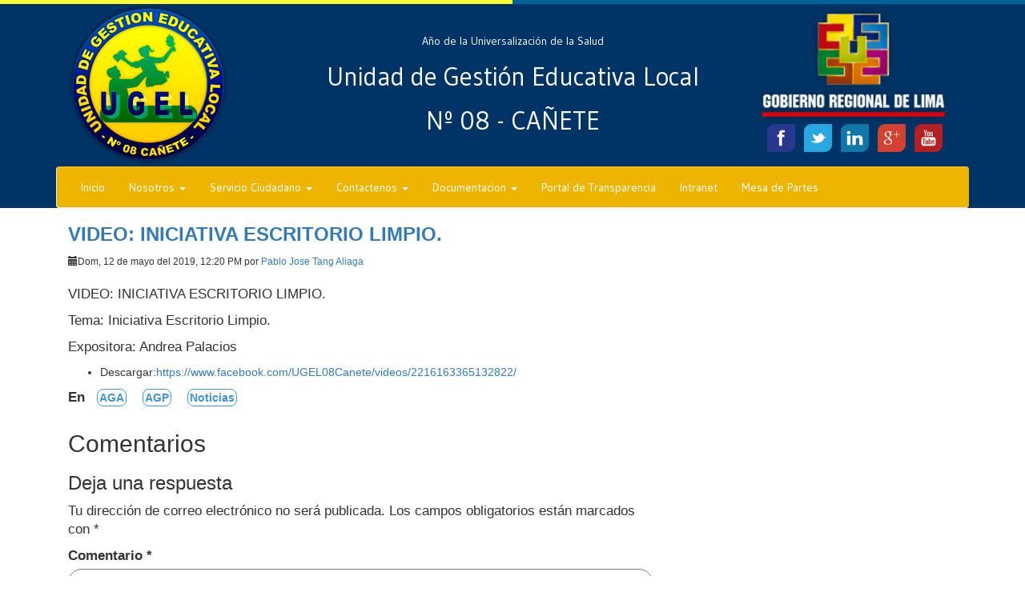

--- FILE ---
content_type: text/html; charset=UTF-8
request_url: https://ugel08canete.gob.pe/aga/video-iniciativa-escritorio-limpio/
body_size: 9223
content:
<!DOCTYPE html>
<html lang="es">
	<head><meta http-equiv="Content-Type" content="text/html; charset=utf-8">
			
			<link rel="shortcut icon" href="https://ugel08canete.gob.pe/wp-content/themes/Ugelplantilla/favicon.ico" />
			<meta name="viewport" content="width=device-width, user-scalable=no, initial-scale=1.0, maximum-scale=1.0, minimum-scale=1.0">			
			<!-- Latest compiled and minified CSS -->
			<link rel="stylesheet" href="https://maxcdn.bootstrapcdn.com/bootstrap/3.3.6/css/bootstrap.min.css" integrity="sha384-1q8mTJOASx8j1Au+a5WDVnPi2lkFfwwEAa8hDDdjZlpLegxhjVME1fgjWPGmkzs7" crossorigin="anonymous">
			<!-- Optional theme -->
			<link rel="stylesheet" href="https://maxcdn.bootstrapcdn.com/bootstrap/3.3.6/css/bootstrap-theme.min.css" integrity="sha384-fLW2N01lMqjakBkx3l/M9EahuwpSfeNvV63J5ezn3uZzapT0u7EYsXMjQV+0En5r" crossorigin="anonymous">			
			<link href='https://fonts.googleapis.com/css?family=Gudea:400,700' rel='stylesheet' type='text/css'>
			<link rel="stylesheet" type="text/css" href="https://ugel08canete.gob.pe/wp-content/themes/Ugelplantilla/style.css">		  
			<title>UGEL 08 - Cañete</title>
			<meta name='robots' content='max-image-preview:large' />
	<style>img:is([sizes="auto" i], [sizes^="auto," i]) { contain-intrinsic-size: 3000px 1500px }</style>
	<link rel="alternate" type="application/rss+xml" title="UGEL 08 &raquo; Comentario VIDEO: INICIATIVA ESCRITORIO LIMPIO. del feed" href="https://ugel08canete.gob.pe/aga/video-iniciativa-escritorio-limpio/feed/" />
<script type="text/javascript">
/* <![CDATA[ */
window._wpemojiSettings = {"baseUrl":"https:\/\/s.w.org\/images\/core\/emoji\/15.0.3\/72x72\/","ext":".png","svgUrl":"https:\/\/s.w.org\/images\/core\/emoji\/15.0.3\/svg\/","svgExt":".svg","source":{"concatemoji":"https:\/\/ugel08canete.gob.pe\/wp-includes\/js\/wp-emoji-release.min.js?ver=6.7.1"}};
/*! This file is auto-generated */
!function(i,n){var o,s,e;function c(e){try{var t={supportTests:e,timestamp:(new Date).valueOf()};sessionStorage.setItem(o,JSON.stringify(t))}catch(e){}}function p(e,t,n){e.clearRect(0,0,e.canvas.width,e.canvas.height),e.fillText(t,0,0);var t=new Uint32Array(e.getImageData(0,0,e.canvas.width,e.canvas.height).data),r=(e.clearRect(0,0,e.canvas.width,e.canvas.height),e.fillText(n,0,0),new Uint32Array(e.getImageData(0,0,e.canvas.width,e.canvas.height).data));return t.every(function(e,t){return e===r[t]})}function u(e,t,n){switch(t){case"flag":return n(e,"\ud83c\udff3\ufe0f\u200d\u26a7\ufe0f","\ud83c\udff3\ufe0f\u200b\u26a7\ufe0f")?!1:!n(e,"\ud83c\uddfa\ud83c\uddf3","\ud83c\uddfa\u200b\ud83c\uddf3")&&!n(e,"\ud83c\udff4\udb40\udc67\udb40\udc62\udb40\udc65\udb40\udc6e\udb40\udc67\udb40\udc7f","\ud83c\udff4\u200b\udb40\udc67\u200b\udb40\udc62\u200b\udb40\udc65\u200b\udb40\udc6e\u200b\udb40\udc67\u200b\udb40\udc7f");case"emoji":return!n(e,"\ud83d\udc26\u200d\u2b1b","\ud83d\udc26\u200b\u2b1b")}return!1}function f(e,t,n){var r="undefined"!=typeof WorkerGlobalScope&&self instanceof WorkerGlobalScope?new OffscreenCanvas(300,150):i.createElement("canvas"),a=r.getContext("2d",{willReadFrequently:!0}),o=(a.textBaseline="top",a.font="600 32px Arial",{});return e.forEach(function(e){o[e]=t(a,e,n)}),o}function t(e){var t=i.createElement("script");t.src=e,t.defer=!0,i.head.appendChild(t)}"undefined"!=typeof Promise&&(o="wpEmojiSettingsSupports",s=["flag","emoji"],n.supports={everything:!0,everythingExceptFlag:!0},e=new Promise(function(e){i.addEventListener("DOMContentLoaded",e,{once:!0})}),new Promise(function(t){var n=function(){try{var e=JSON.parse(sessionStorage.getItem(o));if("object"==typeof e&&"number"==typeof e.timestamp&&(new Date).valueOf()<e.timestamp+604800&&"object"==typeof e.supportTests)return e.supportTests}catch(e){}return null}();if(!n){if("undefined"!=typeof Worker&&"undefined"!=typeof OffscreenCanvas&&"undefined"!=typeof URL&&URL.createObjectURL&&"undefined"!=typeof Blob)try{var e="postMessage("+f.toString()+"("+[JSON.stringify(s),u.toString(),p.toString()].join(",")+"));",r=new Blob([e],{type:"text/javascript"}),a=new Worker(URL.createObjectURL(r),{name:"wpTestEmojiSupports"});return void(a.onmessage=function(e){c(n=e.data),a.terminate(),t(n)})}catch(e){}c(n=f(s,u,p))}t(n)}).then(function(e){for(var t in e)n.supports[t]=e[t],n.supports.everything=n.supports.everything&&n.supports[t],"flag"!==t&&(n.supports.everythingExceptFlag=n.supports.everythingExceptFlag&&n.supports[t]);n.supports.everythingExceptFlag=n.supports.everythingExceptFlag&&!n.supports.flag,n.DOMReady=!1,n.readyCallback=function(){n.DOMReady=!0}}).then(function(){return e}).then(function(){var e;n.supports.everything||(n.readyCallback(),(e=n.source||{}).concatemoji?t(e.concatemoji):e.wpemoji&&e.twemoji&&(t(e.twemoji),t(e.wpemoji)))}))}((window,document),window._wpemojiSettings);
/* ]]> */
</script>
<style id='wp-emoji-styles-inline-css' type='text/css'>

	img.wp-smiley, img.emoji {
		display: inline !important;
		border: none !important;
		box-shadow: none !important;
		height: 1em !important;
		width: 1em !important;
		margin: 0 0.07em !important;
		vertical-align: -0.1em !important;
		background: none !important;
		padding: 0 !important;
	}
</style>
<link rel='stylesheet' id='wp-block-library-css' href='https://ugel08canete.gob.pe/wp-includes/css/dist/block-library/style.min.css?ver=6.7.1' type='text/css' media='all' />
<style id='classic-theme-styles-inline-css' type='text/css'>
/*! This file is auto-generated */
.wp-block-button__link{color:#fff;background-color:#32373c;border-radius:9999px;box-shadow:none;text-decoration:none;padding:calc(.667em + 2px) calc(1.333em + 2px);font-size:1.125em}.wp-block-file__button{background:#32373c;color:#fff;text-decoration:none}
</style>
<style id='global-styles-inline-css' type='text/css'>
:root{--wp--preset--aspect-ratio--square: 1;--wp--preset--aspect-ratio--4-3: 4/3;--wp--preset--aspect-ratio--3-4: 3/4;--wp--preset--aspect-ratio--3-2: 3/2;--wp--preset--aspect-ratio--2-3: 2/3;--wp--preset--aspect-ratio--16-9: 16/9;--wp--preset--aspect-ratio--9-16: 9/16;--wp--preset--color--black: #000000;--wp--preset--color--cyan-bluish-gray: #abb8c3;--wp--preset--color--white: #ffffff;--wp--preset--color--pale-pink: #f78da7;--wp--preset--color--vivid-red: #cf2e2e;--wp--preset--color--luminous-vivid-orange: #ff6900;--wp--preset--color--luminous-vivid-amber: #fcb900;--wp--preset--color--light-green-cyan: #7bdcb5;--wp--preset--color--vivid-green-cyan: #00d084;--wp--preset--color--pale-cyan-blue: #8ed1fc;--wp--preset--color--vivid-cyan-blue: #0693e3;--wp--preset--color--vivid-purple: #9b51e0;--wp--preset--gradient--vivid-cyan-blue-to-vivid-purple: linear-gradient(135deg,rgba(6,147,227,1) 0%,rgb(155,81,224) 100%);--wp--preset--gradient--light-green-cyan-to-vivid-green-cyan: linear-gradient(135deg,rgb(122,220,180) 0%,rgb(0,208,130) 100%);--wp--preset--gradient--luminous-vivid-amber-to-luminous-vivid-orange: linear-gradient(135deg,rgba(252,185,0,1) 0%,rgba(255,105,0,1) 100%);--wp--preset--gradient--luminous-vivid-orange-to-vivid-red: linear-gradient(135deg,rgba(255,105,0,1) 0%,rgb(207,46,46) 100%);--wp--preset--gradient--very-light-gray-to-cyan-bluish-gray: linear-gradient(135deg,rgb(238,238,238) 0%,rgb(169,184,195) 100%);--wp--preset--gradient--cool-to-warm-spectrum: linear-gradient(135deg,rgb(74,234,220) 0%,rgb(151,120,209) 20%,rgb(207,42,186) 40%,rgb(238,44,130) 60%,rgb(251,105,98) 80%,rgb(254,248,76) 100%);--wp--preset--gradient--blush-light-purple: linear-gradient(135deg,rgb(255,206,236) 0%,rgb(152,150,240) 100%);--wp--preset--gradient--blush-bordeaux: linear-gradient(135deg,rgb(254,205,165) 0%,rgb(254,45,45) 50%,rgb(107,0,62) 100%);--wp--preset--gradient--luminous-dusk: linear-gradient(135deg,rgb(255,203,112) 0%,rgb(199,81,192) 50%,rgb(65,88,208) 100%);--wp--preset--gradient--pale-ocean: linear-gradient(135deg,rgb(255,245,203) 0%,rgb(182,227,212) 50%,rgb(51,167,181) 100%);--wp--preset--gradient--electric-grass: linear-gradient(135deg,rgb(202,248,128) 0%,rgb(113,206,126) 100%);--wp--preset--gradient--midnight: linear-gradient(135deg,rgb(2,3,129) 0%,rgb(40,116,252) 100%);--wp--preset--font-size--small: 13px;--wp--preset--font-size--medium: 20px;--wp--preset--font-size--large: 36px;--wp--preset--font-size--x-large: 42px;--wp--preset--spacing--20: 0.44rem;--wp--preset--spacing--30: 0.67rem;--wp--preset--spacing--40: 1rem;--wp--preset--spacing--50: 1.5rem;--wp--preset--spacing--60: 2.25rem;--wp--preset--spacing--70: 3.38rem;--wp--preset--spacing--80: 5.06rem;--wp--preset--shadow--natural: 6px 6px 9px rgba(0, 0, 0, 0.2);--wp--preset--shadow--deep: 12px 12px 50px rgba(0, 0, 0, 0.4);--wp--preset--shadow--sharp: 6px 6px 0px rgba(0, 0, 0, 0.2);--wp--preset--shadow--outlined: 6px 6px 0px -3px rgba(255, 255, 255, 1), 6px 6px rgba(0, 0, 0, 1);--wp--preset--shadow--crisp: 6px 6px 0px rgba(0, 0, 0, 1);}:where(.is-layout-flex){gap: 0.5em;}:where(.is-layout-grid){gap: 0.5em;}body .is-layout-flex{display: flex;}.is-layout-flex{flex-wrap: wrap;align-items: center;}.is-layout-flex > :is(*, div){margin: 0;}body .is-layout-grid{display: grid;}.is-layout-grid > :is(*, div){margin: 0;}:where(.wp-block-columns.is-layout-flex){gap: 2em;}:where(.wp-block-columns.is-layout-grid){gap: 2em;}:where(.wp-block-post-template.is-layout-flex){gap: 1.25em;}:where(.wp-block-post-template.is-layout-grid){gap: 1.25em;}.has-black-color{color: var(--wp--preset--color--black) !important;}.has-cyan-bluish-gray-color{color: var(--wp--preset--color--cyan-bluish-gray) !important;}.has-white-color{color: var(--wp--preset--color--white) !important;}.has-pale-pink-color{color: var(--wp--preset--color--pale-pink) !important;}.has-vivid-red-color{color: var(--wp--preset--color--vivid-red) !important;}.has-luminous-vivid-orange-color{color: var(--wp--preset--color--luminous-vivid-orange) !important;}.has-luminous-vivid-amber-color{color: var(--wp--preset--color--luminous-vivid-amber) !important;}.has-light-green-cyan-color{color: var(--wp--preset--color--light-green-cyan) !important;}.has-vivid-green-cyan-color{color: var(--wp--preset--color--vivid-green-cyan) !important;}.has-pale-cyan-blue-color{color: var(--wp--preset--color--pale-cyan-blue) !important;}.has-vivid-cyan-blue-color{color: var(--wp--preset--color--vivid-cyan-blue) !important;}.has-vivid-purple-color{color: var(--wp--preset--color--vivid-purple) !important;}.has-black-background-color{background-color: var(--wp--preset--color--black) !important;}.has-cyan-bluish-gray-background-color{background-color: var(--wp--preset--color--cyan-bluish-gray) !important;}.has-white-background-color{background-color: var(--wp--preset--color--white) !important;}.has-pale-pink-background-color{background-color: var(--wp--preset--color--pale-pink) !important;}.has-vivid-red-background-color{background-color: var(--wp--preset--color--vivid-red) !important;}.has-luminous-vivid-orange-background-color{background-color: var(--wp--preset--color--luminous-vivid-orange) !important;}.has-luminous-vivid-amber-background-color{background-color: var(--wp--preset--color--luminous-vivid-amber) !important;}.has-light-green-cyan-background-color{background-color: var(--wp--preset--color--light-green-cyan) !important;}.has-vivid-green-cyan-background-color{background-color: var(--wp--preset--color--vivid-green-cyan) !important;}.has-pale-cyan-blue-background-color{background-color: var(--wp--preset--color--pale-cyan-blue) !important;}.has-vivid-cyan-blue-background-color{background-color: var(--wp--preset--color--vivid-cyan-blue) !important;}.has-vivid-purple-background-color{background-color: var(--wp--preset--color--vivid-purple) !important;}.has-black-border-color{border-color: var(--wp--preset--color--black) !important;}.has-cyan-bluish-gray-border-color{border-color: var(--wp--preset--color--cyan-bluish-gray) !important;}.has-white-border-color{border-color: var(--wp--preset--color--white) !important;}.has-pale-pink-border-color{border-color: var(--wp--preset--color--pale-pink) !important;}.has-vivid-red-border-color{border-color: var(--wp--preset--color--vivid-red) !important;}.has-luminous-vivid-orange-border-color{border-color: var(--wp--preset--color--luminous-vivid-orange) !important;}.has-luminous-vivid-amber-border-color{border-color: var(--wp--preset--color--luminous-vivid-amber) !important;}.has-light-green-cyan-border-color{border-color: var(--wp--preset--color--light-green-cyan) !important;}.has-vivid-green-cyan-border-color{border-color: var(--wp--preset--color--vivid-green-cyan) !important;}.has-pale-cyan-blue-border-color{border-color: var(--wp--preset--color--pale-cyan-blue) !important;}.has-vivid-cyan-blue-border-color{border-color: var(--wp--preset--color--vivid-cyan-blue) !important;}.has-vivid-purple-border-color{border-color: var(--wp--preset--color--vivid-purple) !important;}.has-vivid-cyan-blue-to-vivid-purple-gradient-background{background: var(--wp--preset--gradient--vivid-cyan-blue-to-vivid-purple) !important;}.has-light-green-cyan-to-vivid-green-cyan-gradient-background{background: var(--wp--preset--gradient--light-green-cyan-to-vivid-green-cyan) !important;}.has-luminous-vivid-amber-to-luminous-vivid-orange-gradient-background{background: var(--wp--preset--gradient--luminous-vivid-amber-to-luminous-vivid-orange) !important;}.has-luminous-vivid-orange-to-vivid-red-gradient-background{background: var(--wp--preset--gradient--luminous-vivid-orange-to-vivid-red) !important;}.has-very-light-gray-to-cyan-bluish-gray-gradient-background{background: var(--wp--preset--gradient--very-light-gray-to-cyan-bluish-gray) !important;}.has-cool-to-warm-spectrum-gradient-background{background: var(--wp--preset--gradient--cool-to-warm-spectrum) !important;}.has-blush-light-purple-gradient-background{background: var(--wp--preset--gradient--blush-light-purple) !important;}.has-blush-bordeaux-gradient-background{background: var(--wp--preset--gradient--blush-bordeaux) !important;}.has-luminous-dusk-gradient-background{background: var(--wp--preset--gradient--luminous-dusk) !important;}.has-pale-ocean-gradient-background{background: var(--wp--preset--gradient--pale-ocean) !important;}.has-electric-grass-gradient-background{background: var(--wp--preset--gradient--electric-grass) !important;}.has-midnight-gradient-background{background: var(--wp--preset--gradient--midnight) !important;}.has-small-font-size{font-size: var(--wp--preset--font-size--small) !important;}.has-medium-font-size{font-size: var(--wp--preset--font-size--medium) !important;}.has-large-font-size{font-size: var(--wp--preset--font-size--large) !important;}.has-x-large-font-size{font-size: var(--wp--preset--font-size--x-large) !important;}
:where(.wp-block-post-template.is-layout-flex){gap: 1.25em;}:where(.wp-block-post-template.is-layout-grid){gap: 1.25em;}
:where(.wp-block-columns.is-layout-flex){gap: 2em;}:where(.wp-block-columns.is-layout-grid){gap: 2em;}
:root :where(.wp-block-pullquote){font-size: 1.5em;line-height: 1.6;}
</style>
<link rel="https://api.w.org/" href="https://ugel08canete.gob.pe/wp-json/" /><link rel="alternate" title="JSON" type="application/json" href="https://ugel08canete.gob.pe/wp-json/wp/v2/posts/16114" /><link rel="EditURI" type="application/rsd+xml" title="RSD" href="https://ugel08canete.gob.pe/xmlrpc.php?rsd" />
<meta name="generator" content="WordPress 6.7.1" />
<link rel="canonical" href="https://ugel08canete.gob.pe/aga/video-iniciativa-escritorio-limpio/" />
<link rel='shortlink' href='https://ugel08canete.gob.pe/?p=16114' />
<link rel="alternate" title="oEmbed (JSON)" type="application/json+oembed" href="https://ugel08canete.gob.pe/wp-json/oembed/1.0/embed?url=https%3A%2F%2Fugel08canete.gob.pe%2Faga%2Fvideo-iniciativa-escritorio-limpio%2F" />
<link rel="alternate" title="oEmbed (XML)" type="text/xml+oembed" href="https://ugel08canete.gob.pe/wp-json/oembed/1.0/embed?url=https%3A%2F%2Fugel08canete.gob.pe%2Faga%2Fvideo-iniciativa-escritorio-limpio%2F&#038;format=xml" />
    <style type="text/css">
        You can write your custom CSS here.        .lsp_main_slider {
            background-color: #FFFFFF;
            width: 1100px;
            height: 70px;
            padding: 8px;
            position: relative;
            margin-bottom: 24px;
        }

        .lsp_slider_controls {
            position: relative;
            top: 50%;
            margin-top: -20px;
        }

        .lsp_next_btn {
            background: url(https://ugel08canete.gob.pe/wp-content/plugins/logo-slider/ls_arrows/lsp_arrow5_next.png) no-repeat center;
            float: right;
            width: 40px;
            height: 40px;
            display: inline-block;
            text-indent: -9000px;
            cursor: pointer;
        }

        .lsp_prev_btn {
            background: url(https://ugel08canete.gob.pe/wp-content/plugins/logo-slider/ls_arrows/lsp_arrow5_prev.png) no-repeat center;
            float: float;
            width: 40px;
            height: 40px;
            display: inline-block;
            text-indent: -9000px;
            cursor: pointer;
        }

        .lsp_slider_img {
            height: auto;
            margin-top: -35px;
            overflow: hidden;
            position: absolute;
            top: 50%;
            left: 6%;
         text-align: center;
         width: 1010px;
/*            margin-left: -*//*px;*/
        }

        #logo-slider {
            height: auto;
            margin-top: -35px;
            overflow: hidden;
            position: absolute;
            top: 50%;
            left: 6%;
         text-align: center;
        width: 1010px;
            /* margin-left: -*//*px;*/
        }

        .lsp_img_div {
            width: 100%;
            height: auto;
        }

        /* Visibilties */
        .visible_phone {
            visibility: hidden;
            display: none;
        }

        .visible_desktop {
            visibility: visible;
        }

        /* ============================= */
        /* ! Layout for phone version   */
        /* ============================= */

        /*Rsponsive layout 1024*/
        @media screen and (min-width: 801px) and (max-width: 1024px) {

            .visible_phone {
                visibility: visible;
                display: inherit;
            }

            .visible_desktop {
                visibility: hidden;
                display: none;
            }

            .lsp_main_slider {
                background-color: #FFFFFF;
                height: 70px;
                padding: 8px;
                position: relative;
                width: 100%;
                margin-bottom: 24px;
            }

            .lsp_slider_img {
            height: auto;
            margin-left: -334px;
            margin-top: -65px;
            overflow: hidden;
            position: absolute;
            top: 50%;
            left: 50%;
            width: 668px;
             text-align: center;
                        }

            #logo-slider {
                height: auto;
                margin-left: -334px;
                margin-top: -65px;
                overflow: hidden;
                position: absolute;
                top: 50%;
                left: 50%;
                width: 668px;
             text-align: center;
                        }

        }

        /*Rsponsive layout 768*/
        @media screen and (min-width: 641px) and (max-width: 800px) {

            .visible_phone {
                visibility: visible;
                display: inherit;
            }

            .visible_desktop {
                visibility: hidden;
                display: none;
            }

            .lsp_main_slider {
                background-color: #FFFFFF;
                height: 70px;
                padding: 8px;
                position: relative;
                width: 100%;
                margin-bottom: 24px;
            }

            .lsp_slider_img {
            height: auto;
            margin-left: -256px;
            margin-top: -65px;
            overflow: hidden;
            position: absolute;
            top: 50%;
            left: 50%;
            width: 512px;
             text-align: center;
                        }

            #logo-slider {
                height: auto;
                margin-left: -256px;
                margin-top: -65px;
                overflow: hidden;
                position: absolute;
                top: 50%;
                left: 50%;
                width: 512px;
             text-align: center;
                        }

        }

        /*Rsponsive layout 640*/
        @media screen and (min-width: 481px) and (max-width: 640px) {

            .visible_phone {
                visibility: visible;
                display: inherit;
            }

            .visible_desktop {
                visibility: hidden;
                display: none;
            }

            .lsp_main_slider {
                background-color: #FFFFFF;
                height: 70px;
                padding: 8px;
                position: relative;
                width: 100%;
                margin-bottom: 24px;
            }

            .lsp_slider_img {
                height: auto;
                margin-left: -176px;
                margin-top: -65px;
                overflow: hidden;
                position: absolute;
                top: 50%;
                left: 50%;
                width: 346px;
             text-align: center;
                        }

            #logo-slider {
                height: auto;
                margin-left: -176px;
                margin-top: -65px;
                overflow: hidden;
                position: absolute;
                top: 50%;
                left: 50%;
                width: 346px;
             text-align: center;
                        }

        }

        /*Rsponsive layout 480*/
        @media screen and (min-width: 320px) and (max-width: 480px) {
            .visible_phone {
                visibility: visible;
                display: inherit;
            }

            .visible_desktop {
                visibility: hidden;
                display: none;
            }

            .lsp_main_slider {
                background-color: #FFFFFF;
                height: 70px;
                padding: 8px;
                position: relative;
                width: 100%;
                margin-bottom: 24px;
            }

            .lsp_slider_img {
                height: auto;
                margin-left: -91px;
                margin-top: -65px;
                overflow: hidden;
                position: absolute;
                top: 50%;
                left: 50%;
                width: 185px;
            text-align: center;
                        }

            #logo-slider {
                height: auto;
                margin-left: -91px;
                margin-top: -65px;
                overflow: hidden;
                position: absolute;
                top: 50%;
                left: 50%;
                width: 185px;
             text-align: center;
                        }

        }
    </style>
		</head>
<body>
<!-- Inicio Preloader -->
<!--<div id="preloader">
    <div id="loader">&nbsp;</div>
</div>-->
<div id="preloader">
    <div id="perspectiva">
    	<div id="girando">
    		<i class="sprite sprite-ugel"></i>
    	</div>
    </div>
</div>
<!-- Inicio Cabeza -->
<header class="container-fluid">
	<div class="row" >
		<div class="hidden-xs col-sm-6" id="yellow"></div>
		<div class=" hidden-xs col-sm-6" id="blue"></div>
		<div class="container">			
			<div class="col-sm-4 col-md-3 hidden-xs">
				<a href="https://ugel08canete.gob.pe"> <i class="sprite sprite-logougel"></i></a>
			</div>
			<div id="divtit" class="col-sm-8 col-md-6 hidden-xs">
				<div>
					<h3 id="nombredate">Año de la Universalización de la Salud</h3>
	        		<h2 class="topfont1">Unidad de Gestión Educativa Local</h2>
	        		<h2 class="topfont2">Nº 08 - CAÑETE</h2>
				</div>				
			</div>
			<div class="col-md-3 region hidden-xs hidden-sm ">
				<i class="sprite sprite-logoregion"></i>
				<div class="botonera">
					<a href="https://facebook.com/Unidad-Gesti%C3%B3n-Educativa-Local-Ca%C3%B1ete-1002072889824733" target="_blank"><img ><i class="sprite sprite-facebook rotateMe" data-toggle="tooltip" data-placement="bottom" title="Facebook"></i></a>
					<a href="https://twitter.com/UGEL08Canete?lang=es" target="_blank"><i class="sprite sprite-twitter rotateMe" data-toggle="tooltip" data-placement="bottom" title="Twiter"></i></a>
					<a href="https://pe.linkedin.com/in/unidad-gesti%C3%B3n-educativa-local-ca%C3%B1ete-b80652103" target="_blank"><i class="sprite sprite-linkedin rotateMe" data-toggle="tooltip" data-placement="bottom" title="Linkedin"></i></a>
					<a href="https://plus.google.com/+UGEL08Ca%C3%B1eteSanVicentedeCa%C3%B1ete" target="_blank"><i class="sprite sprite-googleplus rotateMe" data-toggle="tooltip" data-placement="bottom" title="Google+"></i></a>
					<a href="https://www.youtube.com/channel/UC828hm9UZTjgsG2mfEVitbQ" target="_blank"><i class="sprite sprite-youtube rotateMe" data-toggle="tooltip" data-placement="bottom" title="Youtube"></i></a>
</div>			</div>			
		</div>
	</div>
	<div class="container">
        <nav class="navbar navbar-default" role="navigation">
  			<div id="navbarp">
    <!-- Brand and toggle get grouped for better mobile display -->
			    <div class="navbar-header">
    			<button type="button" class="navbar-toggle" data-toggle="collapse" data-target="#bs-example-navbar-collapse-1">
			        <span class="sr-only">Toggle navigation</span>
			        <span class="icon-bar"></span>
			        <span class="icon-bar"></span>
			        <span class="icon-bar"></span>
      			</button>
      			<a class="navbar-brand hidden-sm hidden-md hidden-lg" href="https://ugel08canete.gob.pe"><i class="sprite sprite-logougelp" alt="UGEL 08"></i></a><a class="navbar-brand hidden-sm hidden-md hidden-lg" href="https://ugel08canete.gob.pe"><h3 id="smfti">UGEL 08 - Cañete</h3></a>   			
      			
    			</div>
        <div id="bs-example-navbar-collapse-1" class="collapse navbar-collapse"><ul id="menu-menu2020" class="nav navbar-nav"><li id="menu-item-21646" class="menu-item menu-item-type-custom menu-item-object-custom menu-item-home menu-item-21646"><a title="Inicio" href="http://ugel08canete.gob.pe/">Inicio</a></li>
<li id="menu-item-21647" class="menu-item menu-item-type-post_type menu-item-object-page menu-item-has-children menu-item-21647 dropdown"><a title="Nosotros" href="#" data-toggle="dropdown" class="dropdown-toggle" aria-haspopup="true">Nosotros <span class="caret"></span></a>
<ul role="menu" class=" dropdown-menu">
	<li id="menu-item-21648" class="menu-item menu-item-type-post_type menu-item-object-page menu-item-21648"><a title="Reseña Histórica" href="https://ugel08canete.gob.pe/nosotros/resena-historica/">Reseña Histórica</a></li>
	<li id="menu-item-21649" class="menu-item menu-item-type-post_type menu-item-object-page menu-item-21649"><a title="Organigrama:" href="https://ugel08canete.gob.pe/organigrama/">Organigrama:</a></li>
	<li id="menu-item-21651" class="menu-item menu-item-type-post_type menu-item-object-page menu-item-21651"><a title="Directorio Institucional" href="https://ugel08canete.gob.pe/directorio-institucional-direccion/">Directorio Institucional</a></li>
	<li id="menu-item-21652" class="menu-item menu-item-type-post_type menu-item-object-page menu-item-21652"><a title="Directores" href="https://ugel08canete.gob.pe/nosotros/directores/">Directores</a></li>
	<li id="menu-item-21653" class="menu-item menu-item-type-post_type menu-item-object-page menu-item-21653"><a title="Áreas y Especialistas" href="https://ugel08canete.gob.pe/nosotros/areas/">Áreas y Especialistas</a></li>
	<li id="menu-item-21654" class="menu-item menu-item-type-post_type menu-item-object-page menu-item-21654"><a title="Misión" href="https://ugel08canete.gob.pe/nosotros/mision/">Misión</a></li>
	<li id="menu-item-21655" class="menu-item menu-item-type-post_type menu-item-object-page menu-item-21655"><a title="Visión" href="https://ugel08canete.gob.pe/nosotros/vision/">Visión</a></li>
</ul>
</li>
<li id="menu-item-21656" class="menu-item menu-item-type-post_type menu-item-object-page menu-item-has-children menu-item-21656 dropdown"><a title="Servicio Ciudadano" href="#" data-toggle="dropdown" class="dropdown-toggle" aria-haspopup="true">Servicio Ciudadano <span class="caret"></span></a>
<ul role="menu" class=" dropdown-menu">
	<li id="menu-item-21657" class="menu-item menu-item-type-post_type menu-item-object-page menu-item-21657"><a title="Agenda Directora" href="https://ugel08canete.gob.pe/servicio-ciudadano/agenda-directora/">Agenda Directora</a></li>
	<li id="menu-item-21658" class="menu-item menu-item-type-post_type menu-item-object-page menu-item-21658"><a title="Preguntas Frecuentes" href="https://ugel08canete.gob.pe/servicio-ciudadano/preguntas-frecuentes/">Preguntas Frecuentes</a></li>
	<li id="menu-item-21659" class="menu-item menu-item-type-post_type menu-item-object-page menu-item-21659"><a title="MESA DE PARTES￼" href="https://ugel08canete.gob.pe/servicio-ciudadano/informacion-de-tramites/">MESA DE PARTES￼</a></li>
</ul>
</li>
<li id="menu-item-21661" class="menu-item menu-item-type-post_type menu-item-object-page menu-item-has-children menu-item-21661 dropdown"><a title="Contactenos" href="#" data-toggle="dropdown" class="dropdown-toggle" aria-haspopup="true">Contactenos <span class="caret"></span></a>
<ul role="menu" class=" dropdown-menu">
	<li id="menu-item-21663" class="menu-item menu-item-type-post_type menu-item-object-page menu-item-21663"><a title="AGA" href="https://ugel08canete.gob.pe/areas-institucionales/aga/">AGA</a></li>
	<li id="menu-item-21662" class="menu-item menu-item-type-post_type menu-item-object-page menu-item-21662"><a title="Áreas Institucionales" href="https://ugel08canete.gob.pe/areas-institucionales/">Áreas Institucionales</a></li>
	<li id="menu-item-21664" class="menu-item menu-item-type-post_type menu-item-object-page menu-item-21664"><a title="AGI" href="https://ugel08canete.gob.pe/areas-institucionales/agi/">AGI</a></li>
	<li id="menu-item-21665" class="menu-item menu-item-type-post_type menu-item-object-page menu-item-21665"><a title="AGP" href="https://ugel08canete.gob.pe/areas-institucionales/agp/">AGP</a></li>
	<li id="menu-item-21666" class="menu-item menu-item-type-post_type menu-item-object-page menu-item-21666"><a title="Direccion" href="https://ugel08canete.gob.pe/areas-institucionales/direccion/">Direccion</a></li>
	<li id="menu-item-21667" class="menu-item menu-item-type-post_type menu-item-object-page menu-item-21667"><a title="OCI" href="https://ugel08canete.gob.pe/areas-institucionales/oci/">OCI</a></li>
</ul>
</li>
<li id="menu-item-21669" class="menu-item menu-item-type-post_type menu-item-object-page menu-item-has-children menu-item-21669 dropdown"><a title="Documentacion" href="#" data-toggle="dropdown" class="dropdown-toggle" aria-haspopup="true">Documentacion <span class="caret"></span></a>
<ul role="menu" class=" dropdown-menu">
	<li id="menu-item-21668" class="menu-item menu-item-type-post_type menu-item-object-page menu-item-21668"><a title="Directivas" href="https://ugel08canete.gob.pe/directivas/">Directivas</a></li>
	<li id="menu-item-21670" class="menu-item menu-item-type-post_type menu-item-object-page menu-item-21670"><a title="Resolución" href="https://ugel08canete.gob.pe/resolucion/">Resolución</a></li>
</ul>
</li>
<li id="menu-item-21671" class="menu-item menu-item-type-custom menu-item-object-custom menu-item-21671"><a title="Portal de Transparencia" href="http://www.transparencia.gob.pe/enlaces/pte_transparencia_enlaces.aspx?id_entidad=18816#.XZOJxShKiUk">Portal de Transparencia</a></li>
<li id="menu-item-21793" class="menu-item menu-item-type-custom menu-item-object-custom menu-item-21793"><a title="Intranet" href="https://outlook.live.com/owa/">Intranet</a></li>
<li id="menu-item-26031" class="menu-item menu-item-type-post_type menu-item-object-page menu-item-26031"><a title="Mesa de Partes" href="https://ugel08canete.gob.pe/mesa-de-partes/">Mesa de Partes</a></li>
</ul></div>    		</div>
		</nav>	
    </div>

</header><div class="container smt">
<section class="col-md-8">			
    		<!-- Inicio de Post -->
        <section>        
                <section id="article_list">
        <article  class="blog-post">                  
                 <h3 class="blog-post-title"><a href="https://ugel08canete.gob.pe/aga/video-iniciativa-escritorio-limpio/"> <strong>VIDEO: INICIATIVA ESCRITORIO LIMPIO.</strong></a></h3>
                 <small class="blog-post-meta"><span class="glyphicon glyphicon-calendar" aria-hidden="true"></span>Dom, 12 de mayo del 2019, 12:20 PM por <a href="#">Pablo Jose Tang Aliaga</a></small>
                  <div></br><span>
				
<p> VIDEO: INICIATIVA ESCRITORIO LIMPIO.</p>



<p> Tema: Iniciativa Escritorio Limpio. </p>



<p> Expositora: Andrea Palacios  </p>



<ul class="wp-block-list"><li>Descargar:<a href="https://www.facebook.com/UGEL08Canete/videos/2216163365132822/">https://www.facebook.com/UGEL08Canete/videos/2216163365132822/</a></li></ul>



<p></p>
		</span> </div>                  
                  <div id="categ"><p><strong>En <ul class="post-categories">
	<li><a href="https://ugel08canete.gob.pe/category/aga/" rel="category tag">AGA</a></li>
	<li><a href="https://ugel08canete.gob.pe/category/agp/" rel="category tag">AGP</a></li>
	<li><a href="https://ugel08canete.gob.pe/category/noticia/" rel="category tag">Noticias</a></li></ul></strong></p></div>                  
        </article>
        </section>
                
  			</section>
	<!-- fin post -->
	<div id="comentarios">
        <h2>Comentarios</h2>
            <div id="caja_comentarios">
                
<!-- You can start editing here. -->


			<!-- If comments are open, but there are no comments. -->

	
	<div id="respond" class="comment-respond">
		<h3 id="reply-title" class="comment-reply-title">Deja una respuesta <small><a rel="nofollow" id="cancel-comment-reply-link" href="/aga/video-iniciativa-escritorio-limpio/#respond" style="display:none;">Cancelar la respuesta</a></small></h3><form action="https://ugel08canete.gob.pe/wp-comments-post.php" method="post" id="commentform" class="comment-form" novalidate><p class="comment-notes"><span id="email-notes">Tu dirección de correo electrónico no será publicada.</span> <span class="required-field-message">Los campos obligatorios están marcados con <span class="required">*</span></span></p><p class="comment-form-comment"><label for="comment">Comentario <span class="required">*</span></label> <textarea id="comment" name="comment" cols="45" rows="8" maxlength="65525" required></textarea></p><p class="comment-form-author"><label for="author">Nombre <span class="required">*</span></label> <input id="author" name="author" type="text" value="" size="30" maxlength="245" autocomplete="name" required /></p>
<p class="comment-form-email"><label for="email">Correo electrónico <span class="required">*</span></label> <input id="email" name="email" type="email" value="" size="30" maxlength="100" aria-describedby="email-notes" autocomplete="email" required /></p>
<p class="comment-form-url"><label for="url">Web</label> <input id="url" name="url" type="url" value="" size="30" maxlength="200" autocomplete="url" /></p>
<p class="comment-form-cookies-consent"><input id="wp-comment-cookies-consent" name="wp-comment-cookies-consent" type="checkbox" value="yes" /> <label for="wp-comment-cookies-consent">Guarda mi nombre, correo electrónico y web en este navegador para la próxima vez que comente.</label></p>
<p class="form-submit"><input name="submit" type="submit" id="submit" class="submit" value="Publicar el comentario" /> <input type='hidden' name='comment_post_ID' value='16114' id='comment_post_ID' />
<input type='hidden' name='comment_parent' id='comment_parent' value='0' />
</p><p style="display: none !important;"><label>&#916;<textarea name="ak_hp_textarea" cols="45" rows="8" maxlength="100"></textarea></label><input type="hidden" id="ak_js_1" name="ak_js" value="27"/><script>document.getElementById( "ak_js_1" ).setAttribute( "value", ( new Date() ).getTime() );</script></p></form>	</div><!-- #respond -->
	            </div>
      </section>
		</section>
      <br>
          <aside class="blog-sidebar col-md-4 hidden-xs hidden-sm">
              <aside id="sidebar">

     
 
</aside>          </aside>
</div>
<footer class="todo">
	<div class="container">
		<div class="col-xs-12 hidden-md hidden-lg">
			<div class="botonera">
					<a href="https://facebook.com/Unidad-Gesti%C3%B3n-Educativa-Local-Ca%C3%B1ete-1002072889824733" target="_blank"><img ><i class="sprite sprite-facebook rotateMe" data-toggle="tooltip" data-placement="bottom" title="Facebook"></i></a>
					<a href="https://twitter.com/UGEL08Canete?lang=es" target="_blank"><i class="sprite sprite-twitter rotateMe" data-toggle="tooltip" data-placement="bottom" title="Twiter"></i></a>
					<a href="https://pe.linkedin.com/in/unidad-gesti%C3%B3n-educativa-local-ca%C3%B1ete-b80652103" target="_blank"><i class="sprite sprite-linkedin rotateMe" data-toggle="tooltip" data-placement="bottom" title="Linkedin"></i></a>
					<a href="https://plus.google.com/+UGEL08Ca%C3%B1eteSanVicentedeCa%C3%B1ete" target="_blank"><i class="sprite sprite-googleplus rotateMe" data-toggle="tooltip" data-placement="bottom" title="Google+"></i></a>
					<a href="https://www.youtube.com/channel/UC828hm9UZTjgsG2mfEVitbQ" target="_blank"><i class="sprite sprite-youtube rotateMe" data-toggle="tooltip" data-placement="bottom" title="Youtube"></i></a>
</div>			</br>
		</div>
	    <div class="tpie col-xs-12 col-md-4 col-lg-4">
	              <h5>Unidad de Gestión Educativa Local N° 08 Cañete</h5>
	              <h5>Sede Institucional: San Vicente de Cañete</h5>
	              <h5>Copyrigth © | 2015 - 2020 UGEL Nº 08 Cañete</h5>
	    </div>
    	<div class="hidden-xs hidden-sm hidden-md col-lg-1 "></div>
	    <div class="col-md-8 col-lg-7 hidden-sm hidden-xs">
	    <ul id="menu-menu2020-1" class="nav navbar-nav navbar-right dropup footnv"><li class="menu-item menu-item-type-custom menu-item-object-custom menu-item-home menu-item-21646"><a title="Inicio" href="http://ugel08canete.gob.pe/">Inicio</a></li>
<li class="menu-item menu-item-type-post_type menu-item-object-page menu-item-has-children menu-item-21647 dropdown"><a title="Nosotros" href="#" data-toggle="dropdown" class="dropdown-toggle" aria-haspopup="true">Nosotros <span class="caret"></span></a>
<ul role="menu" class=" dropdown-menu">
	<li class="menu-item menu-item-type-post_type menu-item-object-page menu-item-21648"><a title="Reseña Histórica" href="https://ugel08canete.gob.pe/nosotros/resena-historica/">Reseña Histórica</a></li>
	<li class="menu-item menu-item-type-post_type menu-item-object-page menu-item-21649"><a title="Organigrama:" href="https://ugel08canete.gob.pe/organigrama/">Organigrama:</a></li>
	<li class="menu-item menu-item-type-post_type menu-item-object-page menu-item-21651"><a title="Directorio Institucional" href="https://ugel08canete.gob.pe/directorio-institucional-direccion/">Directorio Institucional</a></li>
	<li class="menu-item menu-item-type-post_type menu-item-object-page menu-item-21652"><a title="Directores" href="https://ugel08canete.gob.pe/nosotros/directores/">Directores</a></li>
	<li class="menu-item menu-item-type-post_type menu-item-object-page menu-item-21653"><a title="Áreas y Especialistas" href="https://ugel08canete.gob.pe/nosotros/areas/">Áreas y Especialistas</a></li>
	<li class="menu-item menu-item-type-post_type menu-item-object-page menu-item-21654"><a title="Misión" href="https://ugel08canete.gob.pe/nosotros/mision/">Misión</a></li>
	<li class="menu-item menu-item-type-post_type menu-item-object-page menu-item-21655"><a title="Visión" href="https://ugel08canete.gob.pe/nosotros/vision/">Visión</a></li>
</ul>
</li>
<li class="menu-item menu-item-type-post_type menu-item-object-page menu-item-has-children menu-item-21656 dropdown"><a title="Servicio Ciudadano" href="#" data-toggle="dropdown" class="dropdown-toggle" aria-haspopup="true">Servicio Ciudadano <span class="caret"></span></a>
<ul role="menu" class=" dropdown-menu">
	<li class="menu-item menu-item-type-post_type menu-item-object-page menu-item-21657"><a title="Agenda Directora" href="https://ugel08canete.gob.pe/servicio-ciudadano/agenda-directora/">Agenda Directora</a></li>
	<li class="menu-item menu-item-type-post_type menu-item-object-page menu-item-21658"><a title="Preguntas Frecuentes" href="https://ugel08canete.gob.pe/servicio-ciudadano/preguntas-frecuentes/">Preguntas Frecuentes</a></li>
	<li class="menu-item menu-item-type-post_type menu-item-object-page menu-item-21659"><a title="MESA DE PARTES￼" href="https://ugel08canete.gob.pe/servicio-ciudadano/informacion-de-tramites/">MESA DE PARTES￼</a></li>
</ul>
</li>
<li class="menu-item menu-item-type-post_type menu-item-object-page menu-item-has-children menu-item-21661 dropdown"><a title="Contactenos" href="#" data-toggle="dropdown" class="dropdown-toggle" aria-haspopup="true">Contactenos <span class="caret"></span></a>
<ul role="menu" class=" dropdown-menu">
	<li class="menu-item menu-item-type-post_type menu-item-object-page menu-item-21663"><a title="AGA" href="https://ugel08canete.gob.pe/areas-institucionales/aga/">AGA</a></li>
	<li class="menu-item menu-item-type-post_type menu-item-object-page menu-item-21662"><a title="Áreas Institucionales" href="https://ugel08canete.gob.pe/areas-institucionales/">Áreas Institucionales</a></li>
	<li class="menu-item menu-item-type-post_type menu-item-object-page menu-item-21664"><a title="AGI" href="https://ugel08canete.gob.pe/areas-institucionales/agi/">AGI</a></li>
	<li class="menu-item menu-item-type-post_type menu-item-object-page menu-item-21665"><a title="AGP" href="https://ugel08canete.gob.pe/areas-institucionales/agp/">AGP</a></li>
	<li class="menu-item menu-item-type-post_type menu-item-object-page menu-item-21666"><a title="Direccion" href="https://ugel08canete.gob.pe/areas-institucionales/direccion/">Direccion</a></li>
	<li class="menu-item menu-item-type-post_type menu-item-object-page menu-item-21667"><a title="OCI" href="https://ugel08canete.gob.pe/areas-institucionales/oci/">OCI</a></li>
</ul>
</li>
<li class="menu-item menu-item-type-post_type menu-item-object-page menu-item-has-children menu-item-21669 dropdown"><a title="Documentacion" href="#" data-toggle="dropdown" class="dropdown-toggle" aria-haspopup="true">Documentacion <span class="caret"></span></a>
<ul role="menu" class=" dropdown-menu">
	<li class="menu-item menu-item-type-post_type menu-item-object-page menu-item-21668"><a title="Directivas" href="https://ugel08canete.gob.pe/directivas/">Directivas</a></li>
	<li class="menu-item menu-item-type-post_type menu-item-object-page menu-item-21670"><a title="Resolución" href="https://ugel08canete.gob.pe/resolucion/">Resolución</a></li>
</ul>
</li>
<li class="menu-item menu-item-type-custom menu-item-object-custom menu-item-21671"><a title="Portal de Transparencia" href="http://www.transparencia.gob.pe/enlaces/pte_transparencia_enlaces.aspx?id_entidad=18816#.XZOJxShKiUk">Portal de Transparencia</a></li>
<li class="menu-item menu-item-type-custom menu-item-object-custom menu-item-21793"><a title="Intranet" href="https://outlook.live.com/owa/">Intranet</a></li>
<li class="menu-item menu-item-type-post_type menu-item-object-page menu-item-26031"><a title="Mesa de Partes" href="https://ugel08canete.gob.pe/mesa-de-partes/">Mesa de Partes</a></li>
</ul>    
	    </div>
    </div>
</footer>
<!-- Fin Pie -->
<!-- Inicio Scrip -->
	<script src="https://ajax.googleapis.com/ajax/libs/jquery/1.11.3/jquery.min.js"></script>
	<!-- Inicio Scrip Preloader-->
	<script type="text/javascript">
		$(window).load(function() {
			$('#preloader').fadeOut('slow');
			$('body').css({'overflow':'visible'});
		})
	</script>
	<!-- Latest compiled and minified JavaScript -->
	<script src="https://maxcdn.bootstrapcdn.com/bootstrap/3.3.6/js/bootstrap.min.js" integrity="sha384-0mSbJDEHialfmuBBQP6A4Qrprq5OVfW37PRR3j5ELqxss1yVqOtnepnHVP9aJ7xS" crossorigin="anonymous"></script>
<!-- Fin Scrip -->
<script type="text/javascript" src="https://ugel08canete.gob.pe/wp-includes/js/comment-reply.min.js?ver=6.7.1" id="comment-reply-js" async="async" data-wp-strategy="async"></script>
<script type="text/javascript" src="https://ugel08canete.gob.pe/wp-includes/js/jquery/jquery.min.js?ver=3.7.1" id="jquery-core-js"></script>
<script type="text/javascript" src="https://ugel08canete.gob.pe/wp-includes/js/jquery/jquery-migrate.min.js?ver=3.4.1" id="jquery-migrate-js"></script>
<script type="text/javascript" src="https://ugel08canete.gob.pe/wp-content/plugins/logo-slider/includes/js/lsp_jquery.cycle2.js?ver=2.1.2" id="jquery_cycle2-js"></script>
<script type="text/javascript" src="https://ugel08canete.gob.pe/wp-content/plugins/logo-slider/includes/js/lsp_jquery.cycle2.carousel.min.js?ver=1" id="jquery_cycle2_carousel_min-js"></script>
<script type="text/javascript" src="https://ugel08canete.gob.pe/wp-content/plugins/logo-slider/includes/js/lsp_jquery_shuffle.js?ver=1" id="jquery_cycle2_shuffle-js"></script>
<script type="text/javascript" src="https://ugel08canete.gob.pe/wp-content/plugins/logo-slider/includes/js/lsp_jquery.easing.js?ver=1" id="jquery_cycle2_easing-js"></script>
<script type="text/javascript" src="https://ugel08canete.gob.pe/wp-content/plugins/logo-slider/includes/js/lsp_jquery_tile.js?ver=1" id="jquery_cycle2_tile-js"></script>
 </body>
</html>

<!-- Page supported by LiteSpeed Cache 7.1 on 2026-01-22 08:18:11 -->